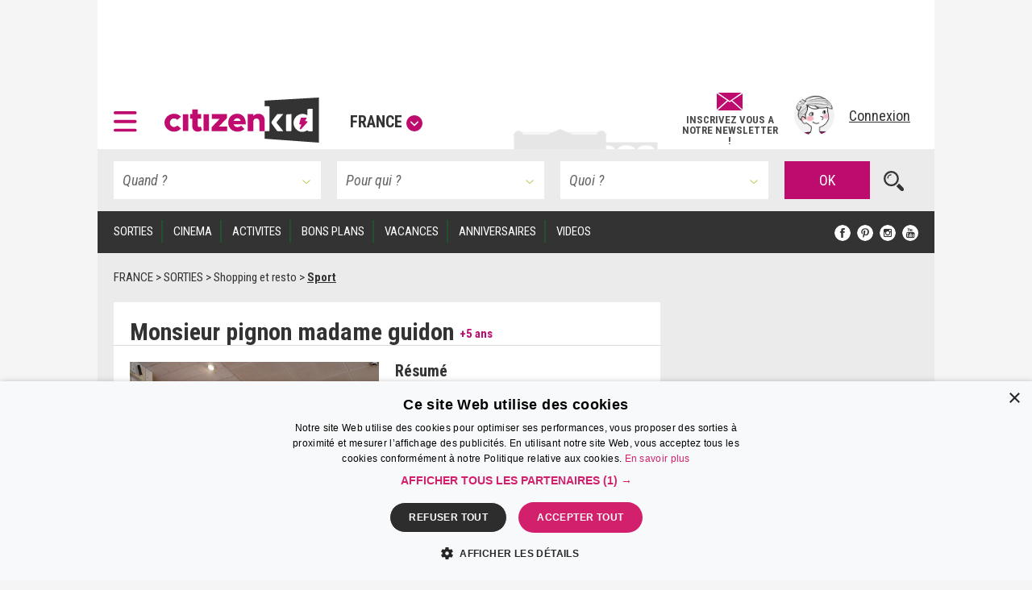

--- FILE ---
content_type: text/html; charset=utf-8
request_url: https://www.google.com/recaptcha/api2/aframe
body_size: 269
content:
<!DOCTYPE HTML><html><head><meta http-equiv="content-type" content="text/html; charset=UTF-8"></head><body><script nonce="hmbuGzQKO_mPxVbHwJqynw">/** Anti-fraud and anti-abuse applications only. See google.com/recaptcha */ try{var clients={'sodar':'https://pagead2.googlesyndication.com/pagead/sodar?'};window.addEventListener("message",function(a){try{if(a.source===window.parent){var b=JSON.parse(a.data);var c=clients[b['id']];if(c){var d=document.createElement('img');d.src=c+b['params']+'&rc='+(localStorage.getItem("rc::a")?sessionStorage.getItem("rc::b"):"");window.document.body.appendChild(d);sessionStorage.setItem("rc::e",parseInt(sessionStorage.getItem("rc::e")||0)+1);localStorage.setItem("rc::h",'1769098867458');}}}catch(b){}});window.parent.postMessage("_grecaptcha_ready", "*");}catch(b){}</script></body></html>

--- FILE ---
content_type: application/javascript; charset=utf-8
request_url: https://fundingchoicesmessages.google.com/f/AGSKWxUl2IugtrEgkCIQP6vsxbKeNvgmORNq50BLZ8s6xBNwPDTWeU95hRG6r2ZK0_nmIf1-BJ2zTeLK9jlNuPMBOTuQaeyZ9x3BXoOKDjkYDWli788F5WPFXHP0hi7j0WkwTXqgzdEO91DQgg_976teSMijkgU-1maQVoqazApXlLvbrfd9wRrlaMh1ENlr/_=dartad_/adotubeplugin./img/_ad./ads_iframe./adframe728b.
body_size: -1290
content:
window['72342676-b326-417b-a127-87e9d7e25286'] = true;

--- FILE ---
content_type: application/javascript; charset=utf-8
request_url: https://fundingchoicesmessages.google.com/f/AGSKWxWK4-dd04dT6iXT8qEZTOejCcnNp6In236dFYspTX62fdVjyV-LnDkSJrCSD5ktaQrL199tahCg6-nl8lG-fB2LjAuViLZxR97NO5RT1bbQMqaCdHyIvMhUZXrNKPkmG_8Fpf_A8w==?fccs=W251bGwsbnVsbCxudWxsLG51bGwsbnVsbCxudWxsLFsxNzY5MDk4ODY3LDE2MDAwMDAwXSxudWxsLG51bGwsbnVsbCxbbnVsbCxbNyw2XSxudWxsLG51bGwsbnVsbCxudWxsLG51bGwsbnVsbCxudWxsLG51bGwsbnVsbCwxXSwiaHR0cHM6Ly93d3cuY2l0aXplbmtpZC5jb20vc29ydGllL21vbnNpZXVyLXBpZ25vbi1tYWRhbWUtZ3VpZG9uLXRvdWxvdXNlLWExMDUyNDc3IixudWxsLFtbOCwiOW9FQlItNW1xcW8iXSxbOSwiZW4tVVMiXSxbMTYsIlsxLDEsMV0iXSxbMTksIjIiXSxbMTcsIlswXSJdLFsyNCwiIl0sWzI1LCJbWzk1MzQwMjUyLDk1MzQwMjU0XV0iXSxbMjksImZhbHNlIl1dXQ
body_size: 116
content:
if (typeof __googlefc.fcKernelManager.run === 'function') {"use strict";this.default_ContributorServingResponseClientJs=this.default_ContributorServingResponseClientJs||{};(function(_){var window=this;
try{
var qp=function(a){this.A=_.t(a)};_.u(qp,_.J);var rp=function(a){this.A=_.t(a)};_.u(rp,_.J);rp.prototype.getWhitelistStatus=function(){return _.F(this,2)};var sp=function(a){this.A=_.t(a)};_.u(sp,_.J);var tp=_.ed(sp),up=function(a,b,c){this.B=a;this.j=_.A(b,qp,1);this.l=_.A(b,_.Pk,3);this.F=_.A(b,rp,4);a=this.B.location.hostname;this.D=_.Fg(this.j,2)&&_.O(this.j,2)!==""?_.O(this.j,2):a;a=new _.Qg(_.Qk(this.l));this.C=new _.dh(_.q.document,this.D,a);this.console=null;this.o=new _.mp(this.B,c,a)};
up.prototype.run=function(){if(_.O(this.j,3)){var a=this.C,b=_.O(this.j,3),c=_.fh(a),d=new _.Wg;b=_.hg(d,1,b);c=_.C(c,1,b);_.jh(a,c)}else _.gh(this.C,"FCNEC");_.op(this.o,_.A(this.l,_.De,1),this.l.getDefaultConsentRevocationText(),this.l.getDefaultConsentRevocationCloseText(),this.l.getDefaultConsentRevocationAttestationText(),this.D);_.pp(this.o,_.F(this.F,1),this.F.getWhitelistStatus());var e;a=(e=this.B.googlefc)==null?void 0:e.__executeManualDeployment;a!==void 0&&typeof a==="function"&&_.To(this.o.G,
"manualDeploymentApi")};var vp=function(){};vp.prototype.run=function(a,b,c){var d;return _.v(function(e){d=tp(b);(new up(a,d,c)).run();return e.return({})})};_.Tk(7,new vp);
}catch(e){_._DumpException(e)}
}).call(this,this.default_ContributorServingResponseClientJs);
// Google Inc.

//# sourceURL=/_/mss/boq-content-ads-contributor/_/js/k=boq-content-ads-contributor.ContributorServingResponseClientJs.en_US.9oEBR-5mqqo.es5.O/d=1/exm=ad_blocking_detection_executable,kernel_loader,loader_js_executable/ed=1/rs=AJlcJMwtVrnwsvCgvFVyuqXAo8GMo9641A/m=cookie_refresh_executable
__googlefc.fcKernelManager.run('\x5b\x5b\x5b7,\x22\x5b\x5bnull,\\\x22citizenkid.com\\\x22,\\\x22AKsRol9nLRgQptEqgVW4wJNodj8XmQLLq4j5qhkg2R3TqBiCa8NlqHcB4O35FoItdphA6WiVQqRK5HuTYgJspcP0BUt58t328Jj_YaXWiAwU2kysNakIPlnrp4ig_lu_riBnkrrT_nxPiqBVncdckVTUJmaQJuM69g\\\\u003d\\\\u003d\\\x22\x5d,null,\x5b\x5bnull,null,null,\\\x22https:\/\/fundingchoicesmessages.google.com\/f\/AGSKWxWZEANNMLZEc2qCRYwuJMu6-ibNR_DU7l6EmjQCkMpCHIwtZJoAhBB_yrqc1fVR1t9AcFNez_pa12sscJ1JF1qS7h6lnSJjfTI_d_mfLThENUzkn3ePCJI8XhIyZzyCkHu90az6FQ\\\\u003d\\\\u003d\\\x22\x5d,null,null,\x5bnull,null,null,\\\x22https:\/\/fundingchoicesmessages.google.com\/el\/AGSKWxUhh4gyvidEHRLNJwDi4ElyRJEXLEQUrh9nqXqF-9ECUWmXPn-aT4cyLqS7oyMY7wAghhV2Yp06e3TQ8EJ95dvf-_KYFfSUPA097A_W6dkR1qVQHEvwk1741FAemoaP_tDh5jZcUQ\\\\u003d\\\\u003d\\\x22\x5d,null,\x5bnull,\x5b7,6\x5d,null,null,null,null,null,null,null,null,null,1\x5d\x5d,\x5b3,1\x5d\x5d\x22\x5d\x5d,\x5bnull,null,null,\x22https:\/\/fundingchoicesmessages.google.com\/f\/AGSKWxWz13JKG8F-lwFnNHoJmR1VX-BjRSJnkaiGmD-Ye6IyUo0zesPxfY54IfmyqWN0gP4RcjKCR5MpEqGHWpWbq5dRDnORMaLlUOrxAXjGG8fpUlSeA3X0ozjJwQCzmLryL49afzSs-g\\u003d\\u003d\x22\x5d\x5d');}

--- FILE ---
content_type: image/svg+xml
request_url: https://www.citizenkid.com/img/icon-search.svg
body_size: 284
content:
<?xml version="1.0" encoding="UTF-8"?>
<svg width="33.333" height="33.333" version="1.1" viewBox="0 0 33.333 33.333" xmlns="http://www.w3.org/2000/svg">
 <path d="m25.24 20.811c-1.1139 1.7989-2.5868 3.3504-4.3203 4.5391l6.3926 6.3926a4.3783 3.1317 45 0 0 5.3105 0.88086 4.3783 3.1317 45 0 0-0.88086-5.3105l-6.502-6.502z" fill="#333" stroke-linecap="round" stroke-opacity=".28516" stroke-width="3.4505"/>
 <ellipse cx="12.587" cy="12.776" rx="11.024" ry="11.213" fill="none" stroke="#333" stroke-width="3.125"/>
 <path d="m11.993 6.6062c-3.1994 0-5.0375 2.8964-5.0375 5.3322" fill="none" stroke="#333" stroke-linecap="round" stroke-width="1.9"/>
</svg>
